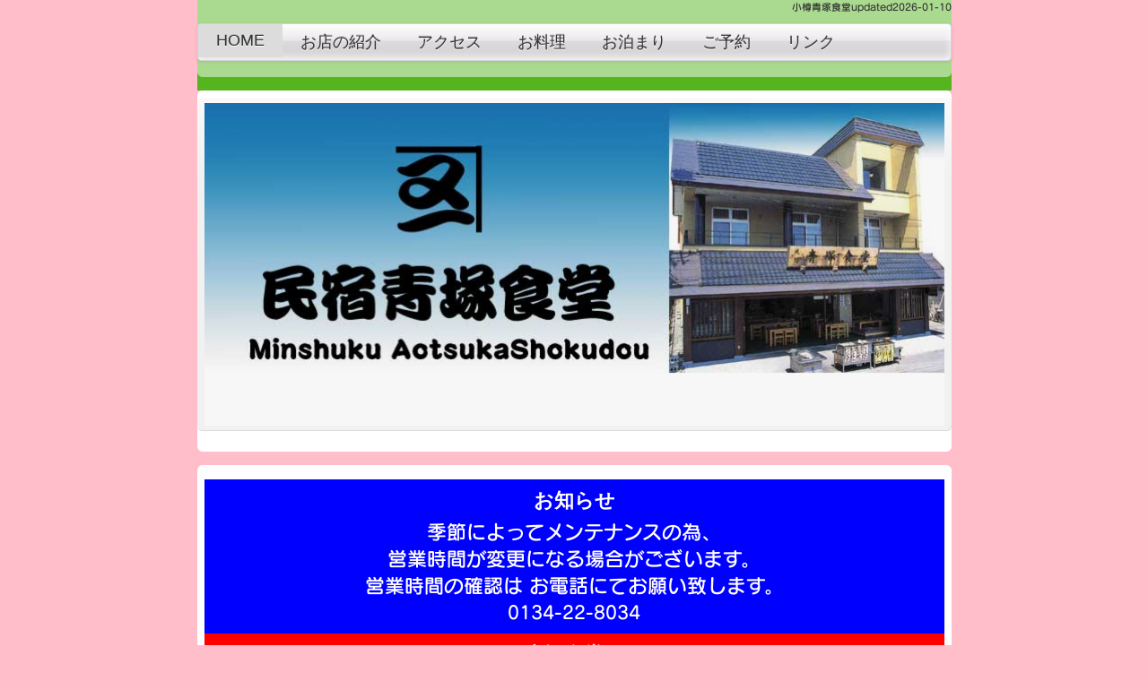

--- FILE ---
content_type: text/html; charset=UTF-8
request_url: http://www.aotsuka.com/
body_size: 4731
content:
<!DOCTYPE html>
<html lang="ja-JP">
 <head> 
  <meta http-equiv="X-UA-Compatible" content="IE=EmulateIE10"> 
  <meta http-equiv="content-type" content="text/html; charset=UTF-8"> 
  <link rel="dns-prefetch" href="//module.bindsite.jp"> 
  <link rel="dns-prefetch" href="//webfont-pub.weblife.me"> 
  <meta name="robots" content="index"> 
  <meta name="description" content="小樽・祝津の体験。美味しい海を食べてください。お泊まりは是非お任せ下さい。漁師のいる青塚食堂のお食事は、後悔させません。その目で確かめてその体で体験してください。小樽・青塚食堂"> 
  <meta property="og:title" content="美味しい海を食べてください　青塚食堂・公式HP"> 
  <meta property="og:type" content="website"> 
  <meta property="og:image" content="http://www.aotsuka.com//bdflashinfo/thumbnail.png"> 
  <meta property="og:url" content="http://www.aotsuka.com/"> 
  <meta property="og:site_name" content="小樽　青塚食堂"> 
  <meta property="og:description" content="小樽・祝津の体験。美味しい海を食べてください。お泊まりは是非お任せ下さい。漁師のいる青塚食堂のお食事は、後悔させません。その目で確かめてその体で体験してください。小樽・青塚食堂"> 
  <meta name="twitter:card" content="summary_large_image"> 
  <meta name="twitter:image" content="http://www.aotsuka.com/bdflashinfo/thumbnail.png"> 
  <meta name="note:card" content="summary_large_image"> 
  <link rel="canonical" href="http://www.aotsuka.com/"> 
  <title>美味しい海を食べてください　青塚食堂・公式HP</title> 
  <link rel="shortcut icon" href="_src/68974523/e5b18be58fb7e4bd9ce68890.ico"> 
  <link rel="stylesheet" type="text/css" href="https://module.bindsite.jp/_module160330-1200_bdcld/layout/style.css" id="layout-css"> 
  <link rel="stylesheet" type="text/css" href="https://module.bindsite.jp/_module160330-1200_bdcld/layout/_else.css" id="options-css"> 
  <link rel="stylesheet" type="text/css" href="https://module.bindsite.jp/_module160330-1200_bdcld/theme/default08/style.css" id="theme-css"> 
  <link rel="stylesheet" type="text/css" href="index.css?1767970524003c0100" id="page-css">    
  <link rel="stylesheet" type="text/css" href="_webfonts.css?1767970524005" id="webfont-css"> 
  <script type="text/javascript" src="https://module.bindsite.jp/_module160330-1200_bdcld/js/script.js?rs=1,l=0,t=default08,f=g,fs=m,c=blank,wf=1" charset="utf-8" id="script-js"></script> 
  <script type="text/javascript">
<!--
var bdCssNames = {"area":["_cssskin/_area_side_a.css", "_cssskin/_area_billboard.css", "_cssskin/_area_main.css", "_cssskin/_area_header.css", "_cssskin/_area_side_b.css", "_cssskin/_area_footer.css"],
"block":["_cssskin/_block_header.css", "_cssskin/_block_footer.css", "_cssskin/_block_side_a.css", "_cssskin/_block_billboard.css", "_cssskin/_block_side_b.css", "_cssskin/_block_main.css"]}
//-->
</script> 
  <!-- custom_tags_start --> 
  <script defer type="text/javascript">
</script> 
  <!-- custom_tags_end --> 
  <link rel="stylesheet" type="text/css" href="https://fonts.fontplus.dev/v1/css/vTvV2ecU" id="fontplus-css">
 </head> 
 <body id="L01" class="ML00" data-type="bind"> 
  <div id="page" class="thunder-bg"> 
   <div class="wind-bg"> 
    <noscript> 
     <div id="no-script"> 
      <img src="https://module.bindsite.jp/_module160330-1200_bdcld/js/parts/noscript.gif" width="600" height="30" alt="Enable JavaScript in your browser. このウェブサイトはJavaScriptをオンにしてご覧下さい。"> 
      <br> 
     </div> 
    </noscript> 
    <div id="area-header" class="area areaframe-2 cssskin-_area_header" data-float="false"> 
     <div class="wrap"> 
      <div class="atl"></div> 
      <div class="atr"></div> 
      <div class="atc"></div> 
      <div class="amm"> 
       <div class="aml"></div> 
       <div class="amr"></div> 
       <div class="amc"> 
        <div id="bk68268017" class="block plain cssskin-_block_header bd-sm-expert"> 
         <div class="col-1"> 
          <div class="simple skin-1 type-1"> 
           <div class="lhm"> 
            <div class="column set-1"> 
             <p class="ar">小樽青塚食堂updated2026-01-10</p> 
            </div> 
           </div> 
          </div> 
         </div> 
        </div> 
        <div id="bk68268018" class="block plain cssskin-_block_header bd-sm-expert"> 
         <div class="col-1"> 
          <div class="simple skin-3 type-1"> 
           <div class="lhm"> 
            <div class="column set-1"> 
             <!-- --> 
             <div class="menuh"> 
              <div class="menu-e"> 
               <div class="mbox"> 
                <div class="mwrap"> 
                 <span class="li1 top cr"><span style="font-size:18px;"><a href="./" data-mypid="4534632" class="mn1">HOME</a></span></span> 
                </div> 
                <div class="mwrap"> 
                 <span class="li1 "><span style="font-size:18px;"><a href="syoukai.html" data-pid="4534633" class="mn1">お店の紹介</a></span></span> 
                </div> 
                <div class="mwrap"> 
                 <span class="li1 "><span style="font-size:18px;"><a href="access.html" data-pid="4534634" class="mn1">アクセス</a></span></span> 
                </div> 
                <div class="mwrap"> 
                 <span class="li1 "><span style="font-size:18px;"><a href="ryouri.html" data-pid="4534635" class="mn1">お料理</a></span></span> 
                </div> 
                <div class="mwrap"> 
                 <span class="li1 "><span style="font-size:18px;"><a href="sykuhaku.html" data-pid="4534637" class="mn1">お泊まり</a></span></span> 
                </div> 
                <div class="mwrap"> 
                 <span class="li1 "><span style="font-size:18px;"><a href="yoyaku.html" data-pid="4534638" class="mn1">ご予約</a></span></span> 
                </div> 
                <div class="mwrap"> 
                 <span class="li1 btm"><span style="font-size:18px;"><a href="link.html" data-pid="4534644" class="mn1">リンク</a></span></span> 
                </div> 
               </div> 
              </div> 
             </div> 
            </div> 
           </div> 
          </div> 
         </div> 
        </div> 
       </div> 
      </div> 
      <div class="abl"></div> 
      <div class="abr"></div> 
      <div class="abc"></div> 
     </div> 
    </div> 
    <div id="area-billboard" class="area areaframe-1 cssskin-_area_billboard"> 
     <div class="wrap"> 
      <div class="atl"></div> 
      <div class="atr"></div> 
      <div class="atc"></div> 
      <div class="amm"> 
       <div class="aml"></div> 
       <div class="amr"></div> 
       <div class="amc"> 
        <div id="bk68268019" class="block plain framed cssskin-_block_billboard bd-sm-expert"> 
         <div class="col-1"> 
          <div class="standard skin-5 type-1"> 
           <div class="lhm frame-3"> 
            <div class="btl"></div> 
            <div class="btr"></div> 
            <div class="btc"></div> 
            <div class="bmm"> 
             <div class="bml"></div> 
             <div class="bmr"></div> 
             <div class="bmc"> 
              <div class="column set-1"> 
               <p class="ac"><span class="bd-slide a10_glassBlock bd-slide-auto bd-slide-loop" data-interval="4000" style="width:825px; height:360px;"> <span class="slide-img"><img src="_src/68974408/83g83b83v8aae90ac.jpg?v=1767970523966" width="825" height="360" alt="83g83b83v8aae90ac.jpg"> </span><span class="slide-img"><img src="_src/68974409/92a993fa.jpg?v=1767970523966" width="825" height="360" alt="92a993fa.jpg"> </span><span class="slide-img"><img src="_src/68974410/83g83b83v8aae90ac.jpg?v=1767970523966" width="825" height="360" alt="83g83b83v8aae90ac.jpg"> </span><span class="slide-img"><img src="_src/68974411/837b835e839383g83r.jpg?v=1767970523966" width="825" height="360" alt="837b835e839383g83r.jpg"> </span><span class="slide-img"><img src="_src/68974412/83g83b83v8aae90ac.jpg?v=1767970523966" width="825" height="360" alt="83g83b83v8aae90ac.jpg"> </span><span class="slide-img"><img src="_src/68974413/yakimono.jpg?v=1767970523966" width="825" height="360" alt="yakimono.jpg"> </span><span class="slide-img"><img src="_src/68974414/83g83b83v8aae90ac.jpg?v=1767970523966" width="825" height="360" alt="83g83b83v8aae90ac.jpg"> </span><span class="slide-img"><img src="_src/68974415/82b382b582dd.jpg?v=1767970523966" width="825" height="360" alt="82b382b582dd.jpg"> </span> </span></p> 
              </div> 
             </div> 
            </div> 
            <div class="bbl"></div> 
            <div class="bbr"></div> 
            <div class="bbc"></div> 
           </div> 
          </div> 
         </div> 
        </div> 
       </div> 
      </div> 
      <div class="abl"></div> 
      <div class="abr"></div> 
      <div class="abc"></div> 
     </div> 
    </div> 
    <div id="area-contents" class="area areaframe-1"> 
     <div class="wrap"> 
      <div class="atl"></div> 
      <div class="atr"></div> 
      <div class="atc"></div> 
      <div class="amm"> 
       <div class="aml c-aml"></div> 
       <div class="amr c-amr"></div> 
       <div class="amc c-amc"> 
        <div id="main-group"> 
         <div class="core"> 
          <div id="area-main" class="area areaframe-1 cssskin-_area_main"> 
           <div class="wrap"> 
            <div class="atl"></div> 
            <div class="atr"></div> 
            <div class="atc"></div> 
            <div class="amm"> 
             <div class="aml"></div> 
             <div class="amr"></div> 
             <div class="amc"> 
              <div id="bk96226689" class="block plain cssskin-_block_main bd-sm-expert"> 
               <div class="col-1"> 
                <div class="simple skin-1 type-1"> 
                 <div class="lhm mgn"> 
                  <div class="column set-1"> 
                   <div style="text-align: center;" class="h3"> 
                    <h3><span style="color:#ffffff; font-size:22px;"><strong data-sitecolor-text="">お知らせ</strong></span></h3> 
                   </div> 
                   <p class="ac"><span style="color:#ffffff;"><span style="font-size:22px;">季節によってメンテナンスの為、</span></span><br><span style="color:#ffffff; font-size:22px;">営業時間が変更になる場合がございます。</span><br><span style="color:#ffffff; font-size:22px;">営業時間の確認は お電話にてお願い致します。</span><br><span style="color:#ffffff; font-size:20px;">0134-22-8034</span></p> 
                  </div> 
                 </div> 
                </div> 
               </div> 
              </div> 
              <div id="bk70135010" class="block plain cssskin-_block_main bd-sm-expert"> 
               <div class="col-1"> 
                <div class="simple skin-1 type-1"> 
                 <div class="lhm mgn"> 
                  <div class="column set-1"> 
                   <div style="text-align: center;" class="h3"> 
                    <h3><span style="color:#ffffff; font-size:22px;"><strong data-sitecolor-text="">青塚食堂の</strong></span><br><span style="color:#ffffff; font-size:22px;"><strong data-sitecolor-text="">お取り寄せのお知らせ</strong></span></h3> 
                   </div> 
                   <p class="ac"><span style="color:#ffffff; font-size:20px;">青塚食堂のおいしさをそのままご自宅で</span><br><span style="color:#ffffff; font-size:20px;">味会うことが出来るようになりました。</span><br> <br><span style="color:#ffffff;"><span style="font-size:20px;">※青塚のショップは</span><span style="font-size:22px;"><a href="pg19.html" data-pid="4534636">こちら</a></span><span style="font-size:20px;">。</span></span><br> <br><span style="color:#ffffff; font-size:20px;">(用紙をダウンロードが出来ます。)</span><br><span style="color:#ffffff; font-size:20px;">0134-22-8034</span><br><span style="color:#ffffff; font-size:20px;"><u>ご注文、お待ちしております。</u></span></p> 
                  </div> 
                 </div> 
                </div> 
               </div> 
              </div> 
              <div id="bk68268020" class="block plain cssskin-_block_main bd-sm-expert"> 
               <div class="col-1"> 
                <div class="simple skin-1 type-1"> 
                 <div class="lhm"> 
                  <div class="column set-1"> 
                   <p class="ac"><span style="color:#ffffff; font-size:20px;" data-sitecolor-text="">当店でのお支払いは現金のみとなります。</span><br><span style="color:#ffffff; font-size:20px;">Payment at this store is cash only.</span><br><span style="color:#ffffff; font-size:20px;">이 매장의 지불은 현금만 가능합니다.</span><br><span style="color:#ffffff; font-size:20px;">这家店只收现金。</span><br><span style="color:#ffffff; font-size:20px;">這家商店只接受現金。</span></p> 
                  </div> 
                 </div> 
                </div> 
               </div> 
              </div> 
              <div id="bk74851177" class="block plain framed cssskin-_block_main bd-sm-expert"> 
               <div class="col-1"> 
                <div class="standard skin-5 type-1"> 
                 <div class="lhm frame-3"> 
                  <div class="btl"></div> 
                  <div class="btr"></div> 
                  <div class="btc"></div> 
                  <div class="bmm"> 
                   <div class="bml"></div> 
                   <div class="bmr"></div> 
                   <div class="bmc"> 
                    <div class="column set-1"> 
                     <div style="text-align: center;" class="slice h3"> 
                      <div class="tl"></div> 
                      <div class="tr"></div> 
                      <div class="tc"></div> 
                      <div class="mm"> 
                       <div class="ml"></div> 
                       <div class="mr"></div> 
                       <div class="mc"> 
                        <h3>MENU</h3> 
                       </div> 
                      </div> 
                      <div class="bl"></div> 
                      <div class="br"></div> 
                      <div class="bc"></div> 
                     </div> 
                    </div> 
                   </div> 
                  </div> 
                  <div class="bbl"></div> 
                  <div class="bbr"></div> 
                  <div class="bbc"></div> 
                 </div> 
                </div> 
               </div> 
              </div> 
              <div id="bk68268021" class="block plain framed cssskin-_block_main bd-sm-expert"> 
               <div class="col-1 picbk"> 
                <div class="simple skin-1 type-1"> 
                 <div class="lhm frame-2"> 
                  <div class="btl"></div> 
                  <div class="btr"></div> 
                  <div class="btc"></div> 
                  <div class="bmm"> 
                   <div class="bml"></div> 
                   <div class="bmr"></div> 
                   <div class="bmc"> 
                    <div class="column set-1"> 
                     <p class="ac"><span class="img"><a href="syoukai.html" data-pid="4534633"><img src="_src/68974417/e6a188e58685e794a8e5ba97e7b4b9e4bb8be383ade382b3e38299.jpg?v=1767970523966" width="540" height="70" alt=""></a></span></p> 
                    </div> 
                    <div class="column set-1"> 
                     <p class="ac"><span class="img"><a href="access.html" data-pid="4534634"><img src="_src/68974418/e6a188e58685e794a8e382a2e382afe382bbe382b9e383ade382b3e38299.jpg?v=1767970523966" width="540" height="70" alt=""></a></span></p> 
                    </div> 
                    <div class="column set-1"> 
                     <p class="ac"><span class="img"><a href="ryouri.html" data-pid="4534635"><img src="_src/68974419/e6a188e58685e794a8e69699e79086e383ade382b3e38299.jpg?v=1767970523966" width="540" height="70" alt=""></a></span></p> 
                    </div> 
                    <div class="column set-1"> 
                     <p class="ac"><span class="img"><a href="sykuhaku.html" data-pid="4534637"><img src="_src/68974420/e6a188e58685e794a8e6b38ae381bee3828ae383ade382b3e38299.jpg?v=1767970523966" width="540" height="70" alt=""></a></span></p> 
                    </div> 
                    <div class="column set-1"> 
                     <p class="ac"><span class="img"><a href="yoyaku.html" data-pid="4534638"><img src="_src/68974421/e6a188e58685e794a8e4ba88e7b484e383ade382b3e38299.jpg?v=1767970523966" width="540" height="70" alt=""></a></span></p> 
                    </div> 
                    <div class="column set-1"> 
                     <p class="ac"><span class="img"><a href="link.html" data-pid="4534644"><img src="_src/68974422/e6a188e58685e794a8e383aae383b3e382afe383ade382b3e38299.jpg?v=1767970523966" width="540" height="70" alt=""></a></span></p> 
                    </div> 
                    <div class="column set-1"> 
                     <p class="ac"><span class="img"><a href="pg19.html" data-pid="4534636"><img src="_src/68974423/e6a188e58685e794a8e382b7e383a7e38383e38395e3829ae794a8e383ade382b3e38299.jpg?v=1767970523966" width="540" height="70" alt=""></a></span></p> 
                    </div> 
                   </div> 
                  </div> 
                  <div class="bbl"></div> 
                  <div class="bbr"></div> 
                  <div class="bbc"></div> 
                 </div> 
                </div> 
               </div> 
              </div> 
              <div id="bk68268022" class="block plain framed cssskin-_block_main bd-sm-expert"> 
               <div class="col-1"> 
                <div class="simple skin-1 type-1"> 
                 <div class="lhm frame-2"> 
                  <div class="btl"></div> 
                  <div class="btr"></div> 
                  <div class="btc"></div> 
                  <div class="bmm"> 
                   <div class="bml"></div> 
                   <div class="bmr"></div> 
                   <div class="bmc"> 
                    <div class="column set-1"> 
                     <p class="ac"> </p> 
                     <div style="text-align: center;" class="h2"> 
                      <h2>青塚食堂の最新情報</h2> 
                     </div> 
                     <p class="ac"><span style="font-size:22px;">青塚食堂の情報はFBで公開しております。</span><br><span class="img"><a href="https://www.facebook.com/aotukashokudo/"><img src="_src/70996243/f837d815b83n.jpg?v=1767970523966" width="50" height="50" alt=""></a></span></p> 
                    </div> 
                    <div class="column set-1"> 
                     <p class="ac"><span class="img"><a href="sirase.html" data-pid="4534639"><img src="_src/68974424/sign.png?v=1767970523966" width="200" height="50" alt=""></a></span></p> 
                    </div> 
                   </div> 
                  </div> 
                  <div class="bbl"></div> 
                  <div class="bbr"></div> 
                  <div class="bbc"></div> 
                 </div> 
                </div> 
               </div> 
              </div> 
             </div> 
            </div> 
            <div class="abl"></div> 
            <div class="abr"></div> 
            <div class="abc"></div> 
           </div> 
          </div> 
         </div> 
         <div id="area-side-b" class="area noskin side-group cssskin-_area_side_b" data-float="false"> 
          <div class="wrap"> 
           <div class="atl"></div> 
           <div class="atr"></div> 
           <div class="atc"></div> 
           <div class="amm"> 
            <div class="aml"></div> 
            <div class="amr"></div> 
            <div class="amc"> 
            </div> 
           </div> 
           <div class="abl"></div> 
           <div class="abr"></div> 
           <div class="abc"></div> 
          </div> 
         </div> 
        </div> 
        <div id="area-side-a" class="area areaframe-1 side-group cssskin-_area_side_a" data-float="false"> 
         <div class="wrap"> 
          <div class="atl"></div> 
          <div class="atr"></div> 
          <div class="atc"></div> 
          <div class="amm"> 
           <div class="aml"></div> 
           <div class="amr"></div> 
           <div class="amc"> 
           </div> 
          </div> 
          <div class="abl"></div> 
          <div class="abr"></div> 
          <div class="abc"></div> 
         </div> 
        </div> 
       </div> 
      </div> 
      <div class="abl"></div> 
      <div class="abr"></div> 
      <div class="abc"></div> 
     </div> 
    </div> 
    <div id="blank-footer"></div> 
   </div> 
  </div> 
  <div id="area-footer" class="area noskin cssskin-_area_footer" data-float="false"> 
   <div class="wrap"> 
    <div class="atl"></div> 
    <div class="atr"></div> 
    <div class="atc"></div> 
    <div class="amm"> 
     <div class="aml"></div> 
     <div class="amr"></div> 
     <div class="amc"> 
      <div id="bk68268025" class="block plain cssskin-_block_footer bd-sm-expert"> 
       <div class="col-1"> 
        <div class="simple skin-2 type-2"> 
         <div class="lhm mgn"> 
          <div class="column set-1"> 
           <p class="ac">更新日 2022-12-13 | 作成日 2022-09-20<br>Copyright (C) 2000.AotsukaShokudou All Rights Reserved.</p> 
          </div> 
         </div> 
        </div> 
       </div> 
      </div> 
     </div> 
    </div> 
    <div class="abl"></div> 
    <div class="abr"></div> 
    <div class="abc"></div> 
   </div> 
  </div>  
 </body>
</html>

--- FILE ---
content_type: text/css
request_url: http://www.aotsuka.com/_webfonts.css?1767970524005
body_size: 137
content:
@charset "utf-8";
p,li,dt,dd,th,td { font-family: 'Seurat' !important; font-weight: normal !important; font-weight: 600; }


--- FILE ---
content_type: application/x-javascript
request_url: http://module.bindsite.jp/_module151109-2200_bd8/slide/a10_glassBlock/engine.js?tm=1768585929994
body_size: 2151
content:
bd.slide.A10_glassBlock = function() {
	this.init.apply(this, arguments);
};

bd.slide.A10_glassBlock.prototype = {
	isReady: false,
	
	init: function() {
		bd.util.addCss(bindobj.moduleroot + '/slide/_common/skitter/css/skitter.styles.css');
		head.load(bindobj.moduleroot + '/slide/_common/skitter/jquery.skitter.min.js', jQuery.fnbind(this, this.callback));
	},
	
	callback: function() {
		this.isReady = true;
	},
	
	render: function( elem, autost, loop, interval, duration ) {
		var el = jQuery(elem);
		var h  = el.height();
		var w = el.width();
		
		var slide = jQuery('<div class="box_skitter box_skitter_large">').css({
			width: w,
			height: h,
			visibility: 'hidden',
			display: 'inline-block'
		});
		var ul = jQuery('<ul>').appendTo(slide);
		
		var total = 0;
		jQuery('span', el).each(function(i, e) {
			var els = e.childNodes;
			var img = null;
			var anc = null;
			var ttl = '';
			for (var i=0; i < els.length; i++) {
				var e = els[ i ];
				if (e.nodeType == 1) {
					if (e.tagName == 'IMG') {
						img = e;
						total++;
						if (anc != null) anc.append(img);
					} else if (e.tagName == 'A') {
						anc = e;
						total++;
					} else if (e.tagName == 'SPAN') {
						ttl = jQuery(e).text();
					}
				}
			}
			
			var li = jQuery('<li>');
			if (anc != null) {
				li.append(anc);
			} else if (img != null) {
				li.append(img);
			}
			
			if (ttl != '') {
				li.append('<div class="label_text"><p>' + ttl + '</p></div>');
			}
			
			if (li.children().length > 0) ul.append(li);
		});
		
		slide.insertBefore(elem);
		el.remove();
		
		slide.skitter({
			auto_play: autost,
			is_paused: !autost,
			stop_over: false,
			navigation: true,
			numbers: false,
			hideTools: true,
			with_animations: [ 'glassBlock' ],
			interval: interval,
			imageSwitched: function( num, self ) {
				//if (num == 0) self.settings.is_paused = false;	// restart
				if ( !loop && num + 1 == total) {
					self.settings.is_paused = true;
				}
			}
		});
		
		slide.css({'visibility': 'visible', 'opacity': 0}).animate({ opacity: 1 }, {
			complete:function() {
				bd.util.bdRefresh();
				Bindfooter.set();
			}
		});
	}
};
